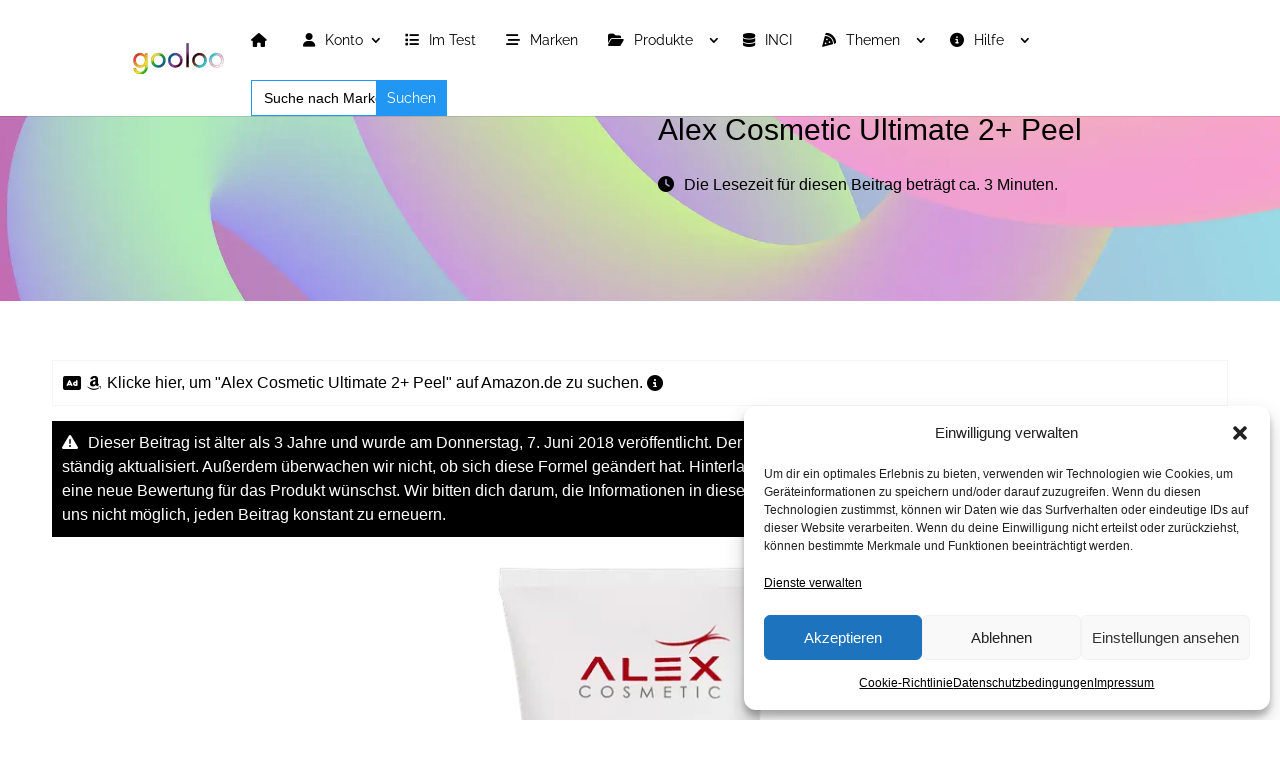

--- FILE ---
content_type: text/html; charset=UTF-8
request_url: https://www.gooloo.de/wp-content/plugins/wpdiscuz/utils/ajax/wpdiscuz-ajax.php
body_size: -26
content:
Nonce ist ungültig.

--- FILE ---
content_type: text/html; charset=utf-8
request_url: https://www.google.com/recaptcha/api2/aframe
body_size: 266
content:
<!DOCTYPE HTML><html><head><meta http-equiv="content-type" content="text/html; charset=UTF-8"></head><body><script nonce="160upg-6PIKXnJmPhnH82g">/** Anti-fraud and anti-abuse applications only. See google.com/recaptcha */ try{var clients={'sodar':'https://pagead2.googlesyndication.com/pagead/sodar?'};window.addEventListener("message",function(a){try{if(a.source===window.parent){var b=JSON.parse(a.data);var c=clients[b['id']];if(c){var d=document.createElement('img');d.src=c+b['params']+'&rc='+(localStorage.getItem("rc::a")?sessionStorage.getItem("rc::b"):"");window.document.body.appendChild(d);sessionStorage.setItem("rc::e",parseInt(sessionStorage.getItem("rc::e")||0)+1);localStorage.setItem("rc::h",'1768697429485');}}}catch(b){}});window.parent.postMessage("_grecaptcha_ready", "*");}catch(b){}</script></body></html>